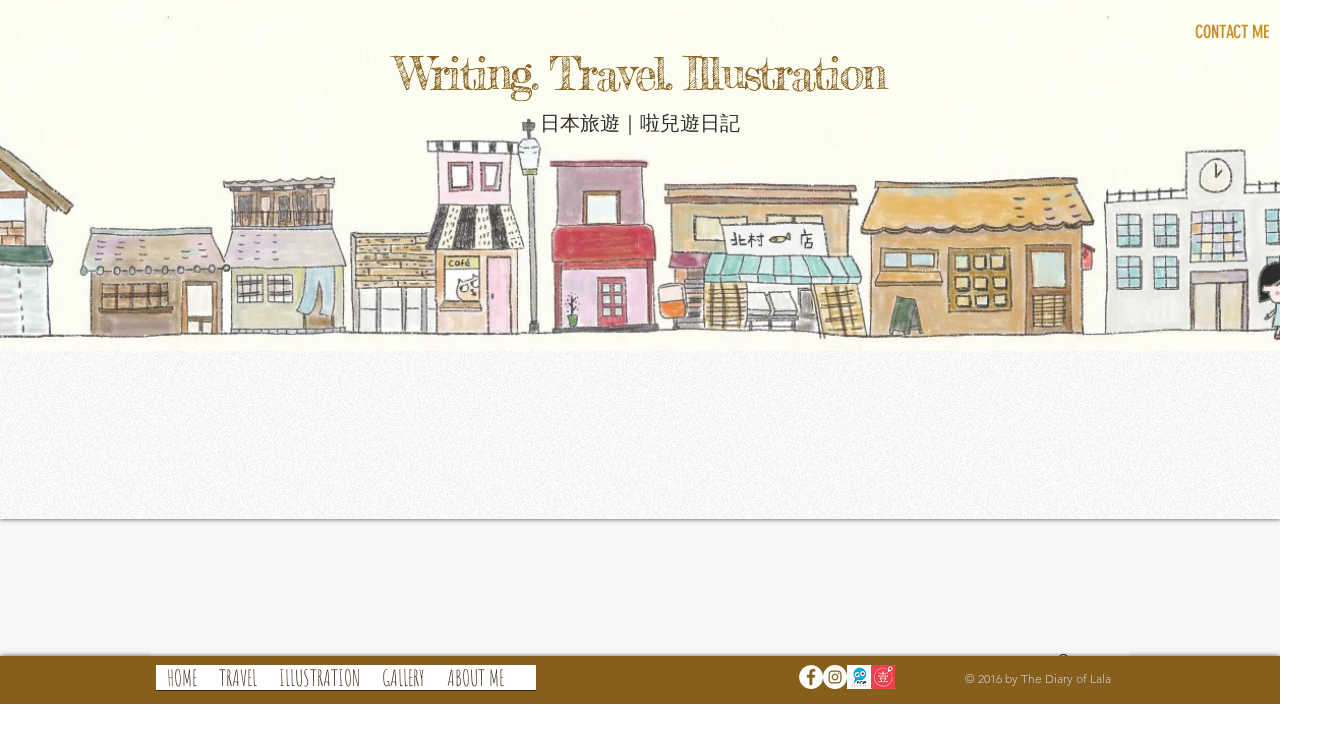

--- FILE ---
content_type: text/html; charset=utf-8
request_url: https://www.google.com/recaptcha/api2/aframe
body_size: 266
content:
<!DOCTYPE HTML><html><head><meta http-equiv="content-type" content="text/html; charset=UTF-8"></head><body><script nonce="teEoLdNnneZVYz_FERwBLw">/** Anti-fraud and anti-abuse applications only. See google.com/recaptcha */ try{var clients={'sodar':'https://pagead2.googlesyndication.com/pagead/sodar?'};window.addEventListener("message",function(a){try{if(a.source===window.parent){var b=JSON.parse(a.data);var c=clients[b['id']];if(c){var d=document.createElement('img');d.src=c+b['params']+'&rc='+(localStorage.getItem("rc::a")?sessionStorage.getItem("rc::b"):"");window.document.body.appendChild(d);sessionStorage.setItem("rc::e",parseInt(sessionStorage.getItem("rc::e")||0)+1);localStorage.setItem("rc::h",'1768636727949');}}}catch(b){}});window.parent.postMessage("_grecaptcha_ready", "*");}catch(b){}</script></body></html>